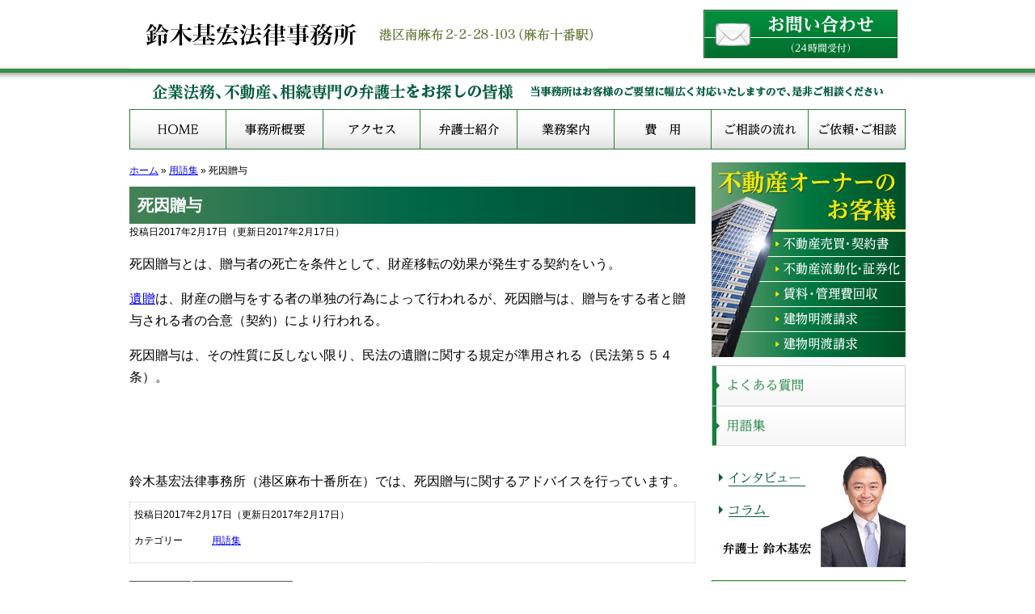

--- FILE ---
content_type: text/html; charset=UTF-8
request_url: https://www.lawsuzuki.com/glossary/post_75/
body_size: 5864
content:
<!DOCTYPE html><html lang="ja"><head>  <script async src="https://www.googletagmanager.com/gtag/js?id=UA-39400691-1"></script> <script>window.dataLayer = window.dataLayer || [];
  function gtag(){dataLayer.push(arguments);}
  gtag('js', new Date());

  gtag('config', 'UA-39400691-1');</script> <meta charset="utf-8"><meta name="format-detection" content="telephone=no" /><link rel="alternate" href="https://www.lawsuzuki.com/"><link media="all" href="https://www.lawsuzuki.com/wp-content/cache/autoptimize/1/css/autoptimize_1fa8d132dab0c010f1d361013edd1123.css" rel="stylesheet"><link media="screen" href="https://www.lawsuzuki.com/wp-content/cache/autoptimize/1/css/autoptimize_584a53b498377c53b792d0259b611330.css" rel="stylesheet"><title>死因贈与 - 港区（麻布十番）の企業法務・会社法務や不動産トラブルのご相談なら鈴木基宏法律事務所</title><meta name="description" content="死因贈与の用語説明" /><meta name="robots" content="max-image-preview:large" /><meta name="author" content="管理者"/><link rel="canonical" href="https://www.lawsuzuki.com/glossary/post_75/" /><meta name="generator" content="All in One SEO (AIOSEO) 4.9.0" /><meta property="og:locale" content="ja_JP" /><meta property="og:site_name" content="港区（麻布十番）の企業法務・会社法務や不動産トラブルのご相談なら鈴木基宏法律事務所 - 港区（麻布十番）の企業法務・会社法務や不動産トラブル、相続専門の弁護士をお探しの皆様、当事務所はお客様のご要望に幅広く対応いたしますので、是非ご相談ください。顧問弁護士、会社法務、労働問題、契約書、損害賠償、相続等法律相談。" /><meta property="og:type" content="article" /><meta property="og:title" content="死因贈与 - 港区（麻布十番）の企業法務・会社法務や不動産トラブルのご相談なら鈴木基宏法律事務所" /><meta property="og:description" content="死因贈与の用語説明" /><meta property="og:url" content="https://www.lawsuzuki.com/glossary/post_75/" /><meta property="og:image" content="https://www.lawsuzuki.com/wp-content/uploads/2023/06/screenshot.jpg" /><meta property="og:image:secure_url" content="https://www.lawsuzuki.com/wp-content/uploads/2023/06/screenshot.jpg" /><meta property="og:image:width" content="1200" /><meta property="og:image:height" content="630" /><meta property="article:published_time" content="2017-02-17T04:12:23+00:00" /><meta property="article:modified_time" content="2017-02-17T04:12:23+00:00" /><meta name="twitter:card" content="summary" /><meta name="twitter:title" content="死因贈与 - 港区（麻布十番）の企業法務・会社法務や不動産トラブルのご相談なら鈴木基宏法律事務所" /><meta name="twitter:description" content="死因贈与の用語説明" /><meta name="twitter:image" content="https://www.lawsuzuki.com/wp-content/uploads/2023/06/screenshot.jpg" /> <script type="application/ld+json" class="aioseo-schema">{"@context":"https:\/\/schema.org","@graph":[{"@type":"BlogPosting","@id":"https:\/\/www.lawsuzuki.com\/glossary\/post_75\/#blogposting","name":"\u6b7b\u56e0\u8d08\u4e0e - \u6e2f\u533a\uff08\u9ebb\u5e03\u5341\u756a\uff09\u306e\u4f01\u696d\u6cd5\u52d9\u30fb\u4f1a\u793e\u6cd5\u52d9\u3084\u4e0d\u52d5\u7523\u30c8\u30e9\u30d6\u30eb\u306e\u3054\u76f8\u8ac7\u306a\u3089\u9234\u6728\u57fa\u5b8f\u6cd5\u5f8b\u4e8b\u52d9\u6240","headline":"\u6b7b\u56e0\u8d08\u4e0e","author":{"@id":"https:\/\/www.lawsuzuki.com\/author\/cb5ybn9xp_dor-mk\/#author"},"publisher":{"@id":"https:\/\/www.lawsuzuki.com\/#organization"},"datePublished":"2017-02-17T13:12:23+09:00","dateModified":"2017-02-17T13:12:23+09:00","inLanguage":"ja","mainEntityOfPage":{"@id":"https:\/\/www.lawsuzuki.com\/glossary\/post_75\/#webpage"},"isPartOf":{"@id":"https:\/\/www.lawsuzuki.com\/glossary\/post_75\/#webpage"},"articleSection":"\u7528\u8a9e\u96c6"},{"@type":"BreadcrumbList","@id":"https:\/\/www.lawsuzuki.com\/glossary\/post_75\/#breadcrumblist","itemListElement":[{"@type":"ListItem","@id":"https:\/\/www.lawsuzuki.com#listItem","position":1,"name":"\u30db\u30fc\u30e0","item":"https:\/\/www.lawsuzuki.com","nextItem":{"@type":"ListItem","@id":"https:\/\/www.lawsuzuki.com\/glossary\/#listItem","name":"\u7528\u8a9e\u96c6"}},{"@type":"ListItem","@id":"https:\/\/www.lawsuzuki.com\/glossary\/#listItem","position":2,"name":"\u7528\u8a9e\u96c6","item":"https:\/\/www.lawsuzuki.com\/glossary\/","nextItem":{"@type":"ListItem","@id":"https:\/\/www.lawsuzuki.com\/glossary\/post_75\/#listItem","name":"\u6b7b\u56e0\u8d08\u4e0e"},"previousItem":{"@type":"ListItem","@id":"https:\/\/www.lawsuzuki.com#listItem","name":"\u30db\u30fc\u30e0"}},{"@type":"ListItem","@id":"https:\/\/www.lawsuzuki.com\/glossary\/post_75\/#listItem","position":3,"name":"\u6b7b\u56e0\u8d08\u4e0e","previousItem":{"@type":"ListItem","@id":"https:\/\/www.lawsuzuki.com\/glossary\/#listItem","name":"\u7528\u8a9e\u96c6"}}]},{"@type":"Organization","@id":"https:\/\/www.lawsuzuki.com\/#organization","name":"\u9234\u6728\u57fa\u5b8f\u6cd5\u5f8b\u4e8b\u52d9\u6240","description":"\u6e2f\u533a\uff08\u9ebb\u5e03\u5341\u756a\uff09\u306e\u4f01\u696d\u6cd5\u52d9\u30fb\u4f1a\u793e\u6cd5\u52d9\u3084\u4e0d\u52d5\u7523\u30c8\u30e9\u30d6\u30eb\u3001\u76f8\u7d9a\u5c02\u9580\u306e\u5f01\u8b77\u58eb\u3092\u304a\u63a2\u3057\u306e\u7686\u69d8\u3001\u5f53\u4e8b\u52d9\u6240\u306f\u304a\u5ba2\u69d8\u306e\u3054\u8981\u671b\u306b\u5e45\u5e83\u304f\u5bfe\u5fdc\u3044\u305f\u3057\u307e\u3059\u306e\u3067\u3001\u662f\u975e\u3054\u76f8\u8ac7\u304f\u3060\u3055\u3044\u3002\u9867\u554f\u5f01\u8b77\u58eb\u3001\u4f1a\u793e\u6cd5\u52d9\u3001\u52b4\u50cd\u554f\u984c\u3001\u5951\u7d04\u66f8\u3001\u640d\u5bb3\u8ce0\u511f\u3001\u76f8\u7d9a\u7b49\u6cd5\u5f8b\u76f8\u8ac7\u3002","url":"https:\/\/www.lawsuzuki.com\/","telephone":"+81354277907"},{"@type":"Person","@id":"https:\/\/www.lawsuzuki.com\/author\/cb5ybn9xp_dor-mk\/#author","url":"https:\/\/www.lawsuzuki.com\/author\/cb5ybn9xp_dor-mk\/","name":"\u7ba1\u7406\u8005","image":{"@type":"ImageObject","@id":"https:\/\/www.lawsuzuki.com\/glossary\/post_75\/#authorImage","url":"https:\/\/secure.gravatar.com\/avatar\/dbe60a0e4f0561c45808edd4c8a8f72e3a930b283f92f84f883cdcdcd1a37792?s=96&d=mm&r=g","width":96,"height":96,"caption":"\u7ba1\u7406\u8005"}},{"@type":"WebPage","@id":"https:\/\/www.lawsuzuki.com\/glossary\/post_75\/#webpage","url":"https:\/\/www.lawsuzuki.com\/glossary\/post_75\/","name":"\u6b7b\u56e0\u8d08\u4e0e - \u6e2f\u533a\uff08\u9ebb\u5e03\u5341\u756a\uff09\u306e\u4f01\u696d\u6cd5\u52d9\u30fb\u4f1a\u793e\u6cd5\u52d9\u3084\u4e0d\u52d5\u7523\u30c8\u30e9\u30d6\u30eb\u306e\u3054\u76f8\u8ac7\u306a\u3089\u9234\u6728\u57fa\u5b8f\u6cd5\u5f8b\u4e8b\u52d9\u6240","description":"\u6b7b\u56e0\u8d08\u4e0e\u306e\u7528\u8a9e\u8aac\u660e","inLanguage":"ja","isPartOf":{"@id":"https:\/\/www.lawsuzuki.com\/#website"},"breadcrumb":{"@id":"https:\/\/www.lawsuzuki.com\/glossary\/post_75\/#breadcrumblist"},"author":{"@id":"https:\/\/www.lawsuzuki.com\/author\/cb5ybn9xp_dor-mk\/#author"},"creator":{"@id":"https:\/\/www.lawsuzuki.com\/author\/cb5ybn9xp_dor-mk\/#author"},"datePublished":"2017-02-17T13:12:23+09:00","dateModified":"2017-02-17T13:12:23+09:00"},{"@type":"WebSite","@id":"https:\/\/www.lawsuzuki.com\/#website","url":"https:\/\/www.lawsuzuki.com\/","name":"\u6e2f\u533a\uff08\u9ebb\u5e03\u5341\u756a\uff09\u306e\u4f01\u696d\u6cd5\u52d9\u30fb\u4f1a\u793e\u6cd5\u52d9\u3084\u4e0d\u52d5\u7523\u30c8\u30e9\u30d6\u30eb\u306e\u3054\u76f8\u8ac7\u306a\u3089\u9234\u6728\u57fa\u5b8f\u6cd5\u5f8b\u4e8b\u52d9\u6240","description":"\u6e2f\u533a\uff08\u9ebb\u5e03\u5341\u756a\uff09\u306e\u4f01\u696d\u6cd5\u52d9\u30fb\u4f1a\u793e\u6cd5\u52d9\u3084\u4e0d\u52d5\u7523\u30c8\u30e9\u30d6\u30eb\u3001\u76f8\u7d9a\u5c02\u9580\u306e\u5f01\u8b77\u58eb\u3092\u304a\u63a2\u3057\u306e\u7686\u69d8\u3001\u5f53\u4e8b\u52d9\u6240\u306f\u304a\u5ba2\u69d8\u306e\u3054\u8981\u671b\u306b\u5e45\u5e83\u304f\u5bfe\u5fdc\u3044\u305f\u3057\u307e\u3059\u306e\u3067\u3001\u662f\u975e\u3054\u76f8\u8ac7\u304f\u3060\u3055\u3044\u3002\u9867\u554f\u5f01\u8b77\u58eb\u3001\u4f1a\u793e\u6cd5\u52d9\u3001\u52b4\u50cd\u554f\u984c\u3001\u5951\u7d04\u66f8\u3001\u640d\u5bb3\u8ce0\u511f\u3001\u76f8\u7d9a\u7b49\u6cd5\u5f8b\u76f8\u8ac7\u3002","inLanguage":"ja","publisher":{"@id":"https:\/\/www.lawsuzuki.com\/#organization"}}]}</script>  <script type="text/javascript" src="https://www.lawsuzuki.com/wp-includes/js/jquery/jquery.min.js" id="jquery-core-js"></script> <link rel="https://api.w.org/" href="https://www.lawsuzuki.com/wp-json/" /><link rel="alternate" title="JSON" type="application/json" href="https://www.lawsuzuki.com/wp-json/wp/v2/posts/82" /><link rel="alternate" title="oEmbed (JSON)" type="application/json+oembed" href="https://www.lawsuzuki.com/wp-json/oembed/1.0/embed?url=https%3A%2F%2Fwww.lawsuzuki.com%2Fglossary%2Fpost_75%2F" /><link rel="alternate" title="oEmbed (XML)" type="text/xml+oembed" href="https://www.lawsuzuki.com/wp-json/oembed/1.0/embed?url=https%3A%2F%2Fwww.lawsuzuki.com%2Fglossary%2Fpost_75%2F&#038;format=xml" /></head><body class="wp-singular post-template-default single single-post postid-82 single-format-standard wp-theme-pokerface layout-wt url-glossary-post_75 category-glossary "><div id="header"><div class="wrapper"><div id="headerContent"><div id="siteName"><p><a href="https://www.lawsuzuki.com/">港区（麻布十番）の企業法務・会社法務や不動産トラブルのご相談なら鈴木基宏法律事務所</a></p><p id="hDesc">港区南麻布2-2-28-103（麻布十番駅）</p></div><div id="hContact"><a href="/contact/">お問い合わせ（24時間受付）</a></div></div><div id="hImg">企業法務、不動産、相続専門の弁護士をお探しの皆様。当事務所はお客様のご要望に幅広く対応いたしますので、是非ご相談ください。</div><ul id="hMenu"><li id="hm1"><a href="/">HOME</a></li><li id="hm2"><a href="/info/">事務所概要</a></li><li id="hm3"><a href="/info/map/">アクセス</a></li><li id="hm4"><a href="/info/lawyer/">弁護士紹介</a></li><li id="hm5"><a href="/service/">業務案内</a></li><li id="hm6"><a href="/info/fee/">費用</a></li><li id="hm7"><a href="/info/flow/">ご相談の流れ</a></li><li id="hm8"><a href="/contact/">ご依頼・ご相談</a></li></ul><ul id="sphMenu"><li><a href="/info/">事務所概要</a></li><li><a href="/info/lawyer/">弁護士紹介</a></li><li><a href="/info/fee/">費用</a></li></ul></div></div><div id="contents" class="post-82 post type-post status-publish format-standard hentry category-glossary"><div class="wrapper"><div id="content"><div id="breadcrumbs"><div class="aioseo-breadcrumbs"><span class="aioseo-breadcrumb"> <a href="https://www.lawsuzuki.com" title="ホーム">ホーム</a> </span><span class="aioseo-breadcrumb-separator">&raquo;</span><span class="aioseo-breadcrumb"> <a href="https://www.lawsuzuki.com/glossary/" title="用語集">用語集</a> </span><span class="aioseo-breadcrumb-separator">&raquo;</span><span class="aioseo-breadcrumb"> 死因贈与 </span></div></div><article id="post-82" class="post-82 post type-post status-publish format-standard hentry category-glossary"><h1>死因贈与</h1><div class="entry-meta"> <span class="date"><time class="entry-date" datetime="2017-02-17T13:12:23+09:00">投稿日2017年2月17日</time></span><span class="date"><time class="entry-date" datetime="2017-02-17T13:12:23+09:00">（更新日2017年2月17日）</time></span></div><p>死因贈与とは、贈与者の死亡を条件として、財産移転の効果が発生する契約をいう。</p><p><a href="/glossary/post_41/">遺贈</a>は、財産の贈与をする者の単独の行為によって行われるが、死因贈与は、贈与をする者と贈与される者の合意（契約）により行われる。</p><p>死因贈与は、その性質に反しない限り、民法の遺贈に関する規定が準用される（民法第５５４条）。</p><p>&nbsp;</p><p>&nbsp;</p><p>鈴木基宏法律事務所（港区麻布十番所在）では、死因贈与に関するアドバイスを行っています。</p><div class="entry-footer"><div class="entry-meta"> <span class="date"><time class="entry-date" datetime="2017-02-17T13:12:23+09:00">投稿日2017年2月17日</time></span><span class="date"><time class="entry-date" datetime="2017-02-17T13:12:23+09:00">（更新日2017年2月17日）</time></span><dl class="categories-links"><dt>カテゴリー</dt><dd><a href="https://www.lawsuzuki.com/glossary/" rel="category tag">用語集</a></dd></dl></div></div></article><div class="pagination"> <a href="https://www.lawsuzuki.com/glossary/post_73/" rel="prev">&laquo; 失踪宣告</a> <a href="https://www.lawsuzuki.com/glossary/post_77/" rel="next">事実実験公正証書  &raquo;</a></div><div id="contentFooter"></div></div><div id="content2"><div class="widget sideMenu01"><h3 class="header"><a href="/service/fudousan/">不動産オーナーのお客様</a></h3><ul><li class="sm01"><a href="/service/fudousan/#baibai">不動産売買・契約書</a></li><li class="sm02"><a href="/service/fudousan/#ryuudouka">不動産流動化・証券化</a></li><li class="sm03"><a href="/service/fudousan/#chinryou">賃料・管理費回収</a></li><li class="sm04"><a href="/service/fudousan/#seikyuu">建物明渡請求</a></li><li class="sm05"><a href="/service/fudousan/#sonota">その他</a></li></ul></div><div class="widget sideMenu sideMenu02"><ul><li class="sm11"><a href="/qa/">よくある質問</a></li><li class="sm12"><a href="/glossary/">用語集</a></li></ul></div><div class="widget sideMenu03"><h3 class="header">弁護士 鈴木基宏</h3><ul><li class="sm21"><a href="/info/interview/">インタビュー</a></li><li class="sm22"><a href="/column/">コラム</a></li></ul></div><div class="wSoudan widget"><div class="pkg"><h3 class="header"><a href="/contact/">法律相談のすすめ</a></h3><p>些細な事でも、将来に禍根を残すことのないように、弁護士に相談をして対策を取る事をお勧めいたします。当事務所の法律相談をご利用ください。</p><h4 class="header2">相談費用（初回）</h4><p>1時間当たり1万円（税別）</p><p>（但し、30分未満の場合5千円（税別））</p><p class="att2">※受任に至った場合相談料は報酬から差し引かせていただきます。</p></div></div><div class="widget wMovie"><div> <iframe class="lozad" width="560" height="315" data-src="https://www.youtube.com/embed/rh7Z_Eo6EXA?rel=0&showinfo=0" frameborder="0" allowfullscreen></iframe></div></div></div><div id="content3"></div></div></div><div id="gotop"><div class="gotop container"><a href="#top">▲</a></div></div><div id="fMenu"><ul class="fMenu"><li><a href="/service/keiyakusyo/">契約書</a></li><li><a href="/service/saiken/">債権回収</a></li><li><a href="/service/roudou/">労働問題</a></li><li><a href="/service/souzoku/">相続</a></li><li><a href="/service/sosyou/">訴訟</a></li><li><a href="/service/komon/">顧問契約</a></li></ul></div><div id="footer"><div id="fMenu2"><ul class="fMenu"><li><a href="/info/fee/">費用</a></li><li><a href="/info/flow/">ご相談の流れ</a></li><li><a href="/contact/">ご依頼・ご相談</a></li><li><a href="/info/privacy/">プライバシーポリシー</a></li><li><a href="/sitemap/">サイトマップ</a></li></ul></div><div id="copyright">Copyright &copy; 鈴木基宏法律事務所 All rights reserved.</div><div id="description">港区の弁護士｜顧問弁護士、企業法務、不動産トラブル、相続等。</div></div><div id="navigation"><ul><li><a href="/info/">事務所概要</a><ul><li><a href="/info/map/">アクセス</a></li><li><a href="/info/interview/">インタビュー</a></li><li><a href="/info/lawyer/">弁護士紹介</a></li><li><a href="/info/fee/">費用</a></li><li><a href="/info/flow/">ご相談の流れ</a></li><li><a href="/info/privacy/">プライバシーポリシー</a></li></ul></li><li><a href="/img/access.pdf">事務所地図（PDF）</a></li><li><a href="/service/">業務内容</a><ul><li><a href="/service/fudousan/">不動産オーナーのお客様</a></li><li><a href="/service/keiyakusyo/">契約書</a></li><li><a href="/service/saiken/">債権回収</a></li><li><a href="/service/roudou/">労働問題</a></li><li><a href="/service/souzoku/">相続</a></li><li><a href="/service/sosyou/">訴訟</a></li><li><a href="/service/komon/">顧問契約</a></li></ul></li><li><a href="/column/">コラム</a></li><li><a href="/qa/">よくある質問</a></li><li><a href="/news/">お知らせ</a></li><li><a href="/glossary/">用語集</a></li><li><a href="#">閉じる</a></li></ul></div><div id="siteMenu"><ul><li class="sitename"><a href="/">HOME</a></li><li class="tel">TEL</li><li class="mail"><a href="/contact/">email</a></li><li class="menu"><a href="#navigation">Menu</a></li></ul></div> <script type="speculationrules">{"prefetch":[{"source":"document","where":{"and":[{"href_matches":"\/*"},{"not":{"href_matches":["\/wp-*.php","\/wp-admin\/*","\/wp-content\/uploads\/*","\/wp-content\/*","\/wp-content\/plugins\/*","\/wp-content\/themes\/pokerface\/*","\/*\\?(.+)"]}},{"not":{"selector_matches":"a[rel~=\"nofollow\"]"}},{"not":{"selector_matches":".no-prefetch, .no-prefetch a"}}]},"eagerness":"conservative"}]}</script> <noscript><style>.lazyload{display:none;}</style></noscript><script data-noptimize="1">window.lazySizesConfig=window.lazySizesConfig||{};window.lazySizesConfig.loadMode=1;</script><script async data-noptimize="1" src='https://www.lawsuzuki.com/wp-content/plugins/autoptimize/classes/external/js/lazysizes.min.js?ao_version=3.1.14'></script><script type="module"  src="https://www.lawsuzuki.com/wp-content/plugins/all-in-one-seo-pack/dist/Lite/assets/table-of-contents.95d0dfce.js" id="aioseo/js/src/vue/standalone/blocks/table-of-contents/frontend.js-js"></script> <script type="text/javascript" src="https://www.lawsuzuki.com/wp-includes/js/dist/hooks.min.js" id="wp-hooks-js"></script> <script type="text/javascript" src="https://www.lawsuzuki.com/wp-includes/js/dist/i18n.min.js" id="wp-i18n-js"></script> <script type="text/javascript" id="wp-i18n-js-after">wp.i18n.setLocaleData( { 'text direction\u0004ltr': [ 'ltr' ] } );</script> <script type="text/javascript" id="contact-form-7-js-translations">( function( domain, translations ) {
	var localeData = translations.locale_data[ domain ] || translations.locale_data.messages;
	localeData[""].domain = domain;
	wp.i18n.setLocaleData( localeData, domain );
} )( "contact-form-7", {"translation-revision-date":"2025-10-29 09:23:50+0000","generator":"GlotPress\/4.0.3","domain":"messages","locale_data":{"messages":{"":{"domain":"messages","plural-forms":"nplurals=1; plural=0;","lang":"ja_JP"},"This contact form is placed in the wrong place.":["\u3053\u306e\u30b3\u30f3\u30bf\u30af\u30c8\u30d5\u30a9\u30fc\u30e0\u306f\u9593\u9055\u3063\u305f\u4f4d\u7f6e\u306b\u7f6e\u304b\u308c\u3066\u3044\u307e\u3059\u3002"],"Error:":["\u30a8\u30e9\u30fc:"]}},"comment":{"reference":"includes\/js\/index.js"}} );</script> <script type="text/javascript" id="contact-form-7-js-before">var wpcf7 = {
    "api": {
        "root": "https:\/\/www.lawsuzuki.com\/wp-json\/",
        "namespace": "contact-form-7\/v1"
    }
};</script> <script type="text/javascript" id="jquery-ui-datepicker-js-after">jQuery(function(jQuery){jQuery.datepicker.setDefaults({"closeText":"\u9589\u3058\u308b","currentText":"\u4eca\u65e5","monthNames":["1\u6708","2\u6708","3\u6708","4\u6708","5\u6708","6\u6708","7\u6708","8\u6708","9\u6708","10\u6708","11\u6708","12\u6708"],"monthNamesShort":["1\u6708","2\u6708","3\u6708","4\u6708","5\u6708","6\u6708","7\u6708","8\u6708","9\u6708","10\u6708","11\u6708","12\u6708"],"nextText":"\u6b21","prevText":"\u524d","dayNames":["\u65e5\u66dc\u65e5","\u6708\u66dc\u65e5","\u706b\u66dc\u65e5","\u6c34\u66dc\u65e5","\u6728\u66dc\u65e5","\u91d1\u66dc\u65e5","\u571f\u66dc\u65e5"],"dayNamesShort":["\u65e5","\u6708","\u706b","\u6c34","\u6728","\u91d1","\u571f"],"dayNamesMin":["\u65e5","\u6708","\u706b","\u6c34","\u6728","\u91d1","\u571f"],"dateFormat":"yy\u5e74mm\u6708d\u65e5","firstDay":1,"isRTL":false});});</script> <script defer src="https://polyfill.io/v3/polyfill.min.js?features=IntersectionObserver%2CObject.assign"></script> <script defer src="https://www.lawsuzuki.com/wp-content/cache/autoptimize/1/js/autoptimize_89d41c97b903d26952af00777a70600d.js"></script></body></html>